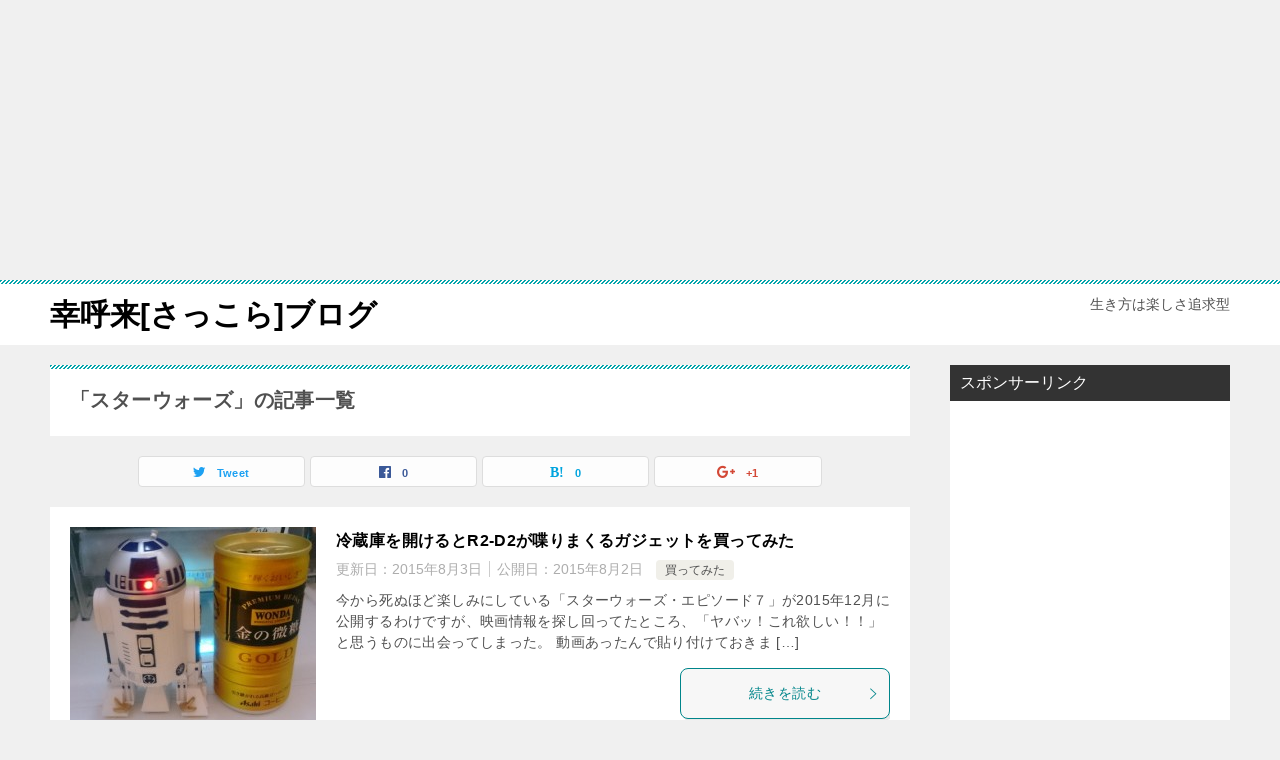

--- FILE ---
content_type: text/html; charset=UTF-8
request_url: https://sakkora.net/tag/%E3%82%B9%E3%82%BF%E3%83%BC%E3%82%A6%E3%82%A9%E3%83%BC%E3%82%BA
body_size: 14740
content:
<!doctype html>
<html lang="ja" class="col2">
<head>
<script async src="//pagead2.googlesyndication.com/pagead/js/adsbygoogle.js"></script>
<ins class="adsbygoogle"
     style="display:block; text-align:center;"
     data-ad-layout="in-article"
     data-ad-format="fluid"
     data-ad-client="ca-pub-0474646184166365"
     data-ad-slot="6096912679"></ins>
<script>
     (adsbygoogle = window.adsbygoogle || []).push({});
</script>
	
<script async src="//pagead2.googlesyndication.com/pagead/js/adsbygoogle.js"></script>
<script>
     (adsbygoogle = window.adsbygoogle || []).push({
          google_ad_client: "ca-pub-0474646184166365",
          enable_page_level_ads: true
     });
</script>
<!-- Global site tag (gtag.js) - Google Analytics -->
<script async src="https://www.googletagmanager.com/gtag/js?id=UA-41729138-1"></script>
<script>
  window.dataLayer = window.dataLayer || [];
  function gtag(){dataLayer.push(arguments);}
  gtag('js', new Date());

  gtag('config', 'UA-41729138-1');
</script>	<meta charset="UTF-8">
	<meta name="viewport" content="width=device-width, initial-scale=1">
	<link rel="profile" href="http://gmpg.org/xfn/11">

	<title>スターウォーズ ｜ 幸呼来[さっこら]ブログ</title>
<meta name='robots' content='max-image-preview:large' />
<link rel="alternate" type="application/rss+xml" title="幸呼来[さっこら]ブログ &raquo; フィード" href="https://sakkora.net/feed" />
<link rel="alternate" type="application/rss+xml" title="幸呼来[さっこら]ブログ &raquo; スターウォーズ タグのフィード" href="https://sakkora.net/tag/%e3%82%b9%e3%82%bf%e3%83%bc%e3%82%a6%e3%82%a9%e3%83%bc%e3%82%ba/feed" />
<script type="text/javascript">
window._wpemojiSettings = {"baseUrl":"https:\/\/s.w.org\/images\/core\/emoji\/14.0.0\/72x72\/","ext":".png","svgUrl":"https:\/\/s.w.org\/images\/core\/emoji\/14.0.0\/svg\/","svgExt":".svg","source":{"concatemoji":"https:\/\/sakkora.net\/wp-includes\/js\/wp-emoji-release.min.js?ver=6.1.9"}};
/*! This file is auto-generated */
!function(e,a,t){var n,r,o,i=a.createElement("canvas"),p=i.getContext&&i.getContext("2d");function s(e,t){var a=String.fromCharCode,e=(p.clearRect(0,0,i.width,i.height),p.fillText(a.apply(this,e),0,0),i.toDataURL());return p.clearRect(0,0,i.width,i.height),p.fillText(a.apply(this,t),0,0),e===i.toDataURL()}function c(e){var t=a.createElement("script");t.src=e,t.defer=t.type="text/javascript",a.getElementsByTagName("head")[0].appendChild(t)}for(o=Array("flag","emoji"),t.supports={everything:!0,everythingExceptFlag:!0},r=0;r<o.length;r++)t.supports[o[r]]=function(e){if(p&&p.fillText)switch(p.textBaseline="top",p.font="600 32px Arial",e){case"flag":return s([127987,65039,8205,9895,65039],[127987,65039,8203,9895,65039])?!1:!s([55356,56826,55356,56819],[55356,56826,8203,55356,56819])&&!s([55356,57332,56128,56423,56128,56418,56128,56421,56128,56430,56128,56423,56128,56447],[55356,57332,8203,56128,56423,8203,56128,56418,8203,56128,56421,8203,56128,56430,8203,56128,56423,8203,56128,56447]);case"emoji":return!s([129777,127995,8205,129778,127999],[129777,127995,8203,129778,127999])}return!1}(o[r]),t.supports.everything=t.supports.everything&&t.supports[o[r]],"flag"!==o[r]&&(t.supports.everythingExceptFlag=t.supports.everythingExceptFlag&&t.supports[o[r]]);t.supports.everythingExceptFlag=t.supports.everythingExceptFlag&&!t.supports.flag,t.DOMReady=!1,t.readyCallback=function(){t.DOMReady=!0},t.supports.everything||(n=function(){t.readyCallback()},a.addEventListener?(a.addEventListener("DOMContentLoaded",n,!1),e.addEventListener("load",n,!1)):(e.attachEvent("onload",n),a.attachEvent("onreadystatechange",function(){"complete"===a.readyState&&t.readyCallback()})),(e=t.source||{}).concatemoji?c(e.concatemoji):e.wpemoji&&e.twemoji&&(c(e.twemoji),c(e.wpemoji)))}(window,document,window._wpemojiSettings);
</script>
<style type="text/css">
img.wp-smiley,
img.emoji {
	display: inline !important;
	border: none !important;
	box-shadow: none !important;
	height: 1em !important;
	width: 1em !important;
	margin: 0 0.07em !important;
	vertical-align: -0.1em !important;
	background: none !important;
	padding: 0 !important;
}
</style>
	<link rel='stylesheet' id='wp-block-library-css' href='https://sakkora.net/wp-includes/css/dist/block-library/style.min.css?ver=6.1.9' type='text/css' media='all' />
<link rel='stylesheet' id='classic-theme-styles-css' href='https://sakkora.net/wp-includes/css/classic-themes.min.css?ver=1' type='text/css' media='all' />
<style id='global-styles-inline-css' type='text/css'>
body{--wp--preset--color--black: #000000;--wp--preset--color--cyan-bluish-gray: #abb8c3;--wp--preset--color--white: #ffffff;--wp--preset--color--pale-pink: #f78da7;--wp--preset--color--vivid-red: #cf2e2e;--wp--preset--color--luminous-vivid-orange: #ff6900;--wp--preset--color--luminous-vivid-amber: #fcb900;--wp--preset--color--light-green-cyan: #7bdcb5;--wp--preset--color--vivid-green-cyan: #00d084;--wp--preset--color--pale-cyan-blue: #8ed1fc;--wp--preset--color--vivid-cyan-blue: #0693e3;--wp--preset--color--vivid-purple: #9b51e0;--wp--preset--gradient--vivid-cyan-blue-to-vivid-purple: linear-gradient(135deg,rgba(6,147,227,1) 0%,rgb(155,81,224) 100%);--wp--preset--gradient--light-green-cyan-to-vivid-green-cyan: linear-gradient(135deg,rgb(122,220,180) 0%,rgb(0,208,130) 100%);--wp--preset--gradient--luminous-vivid-amber-to-luminous-vivid-orange: linear-gradient(135deg,rgba(252,185,0,1) 0%,rgba(255,105,0,1) 100%);--wp--preset--gradient--luminous-vivid-orange-to-vivid-red: linear-gradient(135deg,rgba(255,105,0,1) 0%,rgb(207,46,46) 100%);--wp--preset--gradient--very-light-gray-to-cyan-bluish-gray: linear-gradient(135deg,rgb(238,238,238) 0%,rgb(169,184,195) 100%);--wp--preset--gradient--cool-to-warm-spectrum: linear-gradient(135deg,rgb(74,234,220) 0%,rgb(151,120,209) 20%,rgb(207,42,186) 40%,rgb(238,44,130) 60%,rgb(251,105,98) 80%,rgb(254,248,76) 100%);--wp--preset--gradient--blush-light-purple: linear-gradient(135deg,rgb(255,206,236) 0%,rgb(152,150,240) 100%);--wp--preset--gradient--blush-bordeaux: linear-gradient(135deg,rgb(254,205,165) 0%,rgb(254,45,45) 50%,rgb(107,0,62) 100%);--wp--preset--gradient--luminous-dusk: linear-gradient(135deg,rgb(255,203,112) 0%,rgb(199,81,192) 50%,rgb(65,88,208) 100%);--wp--preset--gradient--pale-ocean: linear-gradient(135deg,rgb(255,245,203) 0%,rgb(182,227,212) 50%,rgb(51,167,181) 100%);--wp--preset--gradient--electric-grass: linear-gradient(135deg,rgb(202,248,128) 0%,rgb(113,206,126) 100%);--wp--preset--gradient--midnight: linear-gradient(135deg,rgb(2,3,129) 0%,rgb(40,116,252) 100%);--wp--preset--duotone--dark-grayscale: url('#wp-duotone-dark-grayscale');--wp--preset--duotone--grayscale: url('#wp-duotone-grayscale');--wp--preset--duotone--purple-yellow: url('#wp-duotone-purple-yellow');--wp--preset--duotone--blue-red: url('#wp-duotone-blue-red');--wp--preset--duotone--midnight: url('#wp-duotone-midnight');--wp--preset--duotone--magenta-yellow: url('#wp-duotone-magenta-yellow');--wp--preset--duotone--purple-green: url('#wp-duotone-purple-green');--wp--preset--duotone--blue-orange: url('#wp-duotone-blue-orange');--wp--preset--font-size--small: 13px;--wp--preset--font-size--medium: 20px;--wp--preset--font-size--large: 36px;--wp--preset--font-size--x-large: 42px;--wp--preset--spacing--20: 0.44rem;--wp--preset--spacing--30: 0.67rem;--wp--preset--spacing--40: 1rem;--wp--preset--spacing--50: 1.5rem;--wp--preset--spacing--60: 2.25rem;--wp--preset--spacing--70: 3.38rem;--wp--preset--spacing--80: 5.06rem;}:where(.is-layout-flex){gap: 0.5em;}body .is-layout-flow > .alignleft{float: left;margin-inline-start: 0;margin-inline-end: 2em;}body .is-layout-flow > .alignright{float: right;margin-inline-start: 2em;margin-inline-end: 0;}body .is-layout-flow > .aligncenter{margin-left: auto !important;margin-right: auto !important;}body .is-layout-constrained > .alignleft{float: left;margin-inline-start: 0;margin-inline-end: 2em;}body .is-layout-constrained > .alignright{float: right;margin-inline-start: 2em;margin-inline-end: 0;}body .is-layout-constrained > .aligncenter{margin-left: auto !important;margin-right: auto !important;}body .is-layout-constrained > :where(:not(.alignleft):not(.alignright):not(.alignfull)){max-width: var(--wp--style--global--content-size);margin-left: auto !important;margin-right: auto !important;}body .is-layout-constrained > .alignwide{max-width: var(--wp--style--global--wide-size);}body .is-layout-flex{display: flex;}body .is-layout-flex{flex-wrap: wrap;align-items: center;}body .is-layout-flex > *{margin: 0;}:where(.wp-block-columns.is-layout-flex){gap: 2em;}.has-black-color{color: var(--wp--preset--color--black) !important;}.has-cyan-bluish-gray-color{color: var(--wp--preset--color--cyan-bluish-gray) !important;}.has-white-color{color: var(--wp--preset--color--white) !important;}.has-pale-pink-color{color: var(--wp--preset--color--pale-pink) !important;}.has-vivid-red-color{color: var(--wp--preset--color--vivid-red) !important;}.has-luminous-vivid-orange-color{color: var(--wp--preset--color--luminous-vivid-orange) !important;}.has-luminous-vivid-amber-color{color: var(--wp--preset--color--luminous-vivid-amber) !important;}.has-light-green-cyan-color{color: var(--wp--preset--color--light-green-cyan) !important;}.has-vivid-green-cyan-color{color: var(--wp--preset--color--vivid-green-cyan) !important;}.has-pale-cyan-blue-color{color: var(--wp--preset--color--pale-cyan-blue) !important;}.has-vivid-cyan-blue-color{color: var(--wp--preset--color--vivid-cyan-blue) !important;}.has-vivid-purple-color{color: var(--wp--preset--color--vivid-purple) !important;}.has-black-background-color{background-color: var(--wp--preset--color--black) !important;}.has-cyan-bluish-gray-background-color{background-color: var(--wp--preset--color--cyan-bluish-gray) !important;}.has-white-background-color{background-color: var(--wp--preset--color--white) !important;}.has-pale-pink-background-color{background-color: var(--wp--preset--color--pale-pink) !important;}.has-vivid-red-background-color{background-color: var(--wp--preset--color--vivid-red) !important;}.has-luminous-vivid-orange-background-color{background-color: var(--wp--preset--color--luminous-vivid-orange) !important;}.has-luminous-vivid-amber-background-color{background-color: var(--wp--preset--color--luminous-vivid-amber) !important;}.has-light-green-cyan-background-color{background-color: var(--wp--preset--color--light-green-cyan) !important;}.has-vivid-green-cyan-background-color{background-color: var(--wp--preset--color--vivid-green-cyan) !important;}.has-pale-cyan-blue-background-color{background-color: var(--wp--preset--color--pale-cyan-blue) !important;}.has-vivid-cyan-blue-background-color{background-color: var(--wp--preset--color--vivid-cyan-blue) !important;}.has-vivid-purple-background-color{background-color: var(--wp--preset--color--vivid-purple) !important;}.has-black-border-color{border-color: var(--wp--preset--color--black) !important;}.has-cyan-bluish-gray-border-color{border-color: var(--wp--preset--color--cyan-bluish-gray) !important;}.has-white-border-color{border-color: var(--wp--preset--color--white) !important;}.has-pale-pink-border-color{border-color: var(--wp--preset--color--pale-pink) !important;}.has-vivid-red-border-color{border-color: var(--wp--preset--color--vivid-red) !important;}.has-luminous-vivid-orange-border-color{border-color: var(--wp--preset--color--luminous-vivid-orange) !important;}.has-luminous-vivid-amber-border-color{border-color: var(--wp--preset--color--luminous-vivid-amber) !important;}.has-light-green-cyan-border-color{border-color: var(--wp--preset--color--light-green-cyan) !important;}.has-vivid-green-cyan-border-color{border-color: var(--wp--preset--color--vivid-green-cyan) !important;}.has-pale-cyan-blue-border-color{border-color: var(--wp--preset--color--pale-cyan-blue) !important;}.has-vivid-cyan-blue-border-color{border-color: var(--wp--preset--color--vivid-cyan-blue) !important;}.has-vivid-purple-border-color{border-color: var(--wp--preset--color--vivid-purple) !important;}.has-vivid-cyan-blue-to-vivid-purple-gradient-background{background: var(--wp--preset--gradient--vivid-cyan-blue-to-vivid-purple) !important;}.has-light-green-cyan-to-vivid-green-cyan-gradient-background{background: var(--wp--preset--gradient--light-green-cyan-to-vivid-green-cyan) !important;}.has-luminous-vivid-amber-to-luminous-vivid-orange-gradient-background{background: var(--wp--preset--gradient--luminous-vivid-amber-to-luminous-vivid-orange) !important;}.has-luminous-vivid-orange-to-vivid-red-gradient-background{background: var(--wp--preset--gradient--luminous-vivid-orange-to-vivid-red) !important;}.has-very-light-gray-to-cyan-bluish-gray-gradient-background{background: var(--wp--preset--gradient--very-light-gray-to-cyan-bluish-gray) !important;}.has-cool-to-warm-spectrum-gradient-background{background: var(--wp--preset--gradient--cool-to-warm-spectrum) !important;}.has-blush-light-purple-gradient-background{background: var(--wp--preset--gradient--blush-light-purple) !important;}.has-blush-bordeaux-gradient-background{background: var(--wp--preset--gradient--blush-bordeaux) !important;}.has-luminous-dusk-gradient-background{background: var(--wp--preset--gradient--luminous-dusk) !important;}.has-pale-ocean-gradient-background{background: var(--wp--preset--gradient--pale-ocean) !important;}.has-electric-grass-gradient-background{background: var(--wp--preset--gradient--electric-grass) !important;}.has-midnight-gradient-background{background: var(--wp--preset--gradient--midnight) !important;}.has-small-font-size{font-size: var(--wp--preset--font-size--small) !important;}.has-medium-font-size{font-size: var(--wp--preset--font-size--medium) !important;}.has-large-font-size{font-size: var(--wp--preset--font-size--large) !important;}.has-x-large-font-size{font-size: var(--wp--preset--font-size--x-large) !important;}
.wp-block-navigation a:where(:not(.wp-element-button)){color: inherit;}
:where(.wp-block-columns.is-layout-flex){gap: 2em;}
.wp-block-pullquote{font-size: 1.5em;line-height: 1.6;}
</style>
<link rel='stylesheet' id='contact-form-7-css' href='https://sakkora.net/wp-content/plugins/contact-form-7/includes/css/styles.css?ver=5.1.3' type='text/css' media='all' />
<link rel='stylesheet' id='sb-type-std-css' href='https://sakkora.net/wp-content/plugins/speech-bubble/css/sb-type-std.css?ver=6.1.9' type='text/css' media='all' />
<link rel='stylesheet' id='sb-type-fb-css' href='https://sakkora.net/wp-content/plugins/speech-bubble/css/sb-type-fb.css?ver=6.1.9' type='text/css' media='all' />
<link rel='stylesheet' id='sb-type-fb-flat-css' href='https://sakkora.net/wp-content/plugins/speech-bubble/css/sb-type-fb-flat.css?ver=6.1.9' type='text/css' media='all' />
<link rel='stylesheet' id='sb-type-ln-css' href='https://sakkora.net/wp-content/plugins/speech-bubble/css/sb-type-ln.css?ver=6.1.9' type='text/css' media='all' />
<link rel='stylesheet' id='sb-type-ln-flat-css' href='https://sakkora.net/wp-content/plugins/speech-bubble/css/sb-type-ln-flat.css?ver=6.1.9' type='text/css' media='all' />
<link rel='stylesheet' id='sb-type-pink-css' href='https://sakkora.net/wp-content/plugins/speech-bubble/css/sb-type-pink.css?ver=6.1.9' type='text/css' media='all' />
<link rel='stylesheet' id='sb-type-rtail-css' href='https://sakkora.net/wp-content/plugins/speech-bubble/css/sb-type-rtail.css?ver=6.1.9' type='text/css' media='all' />
<link rel='stylesheet' id='sb-type-drop-css' href='https://sakkora.net/wp-content/plugins/speech-bubble/css/sb-type-drop.css?ver=6.1.9' type='text/css' media='all' />
<link rel='stylesheet' id='sb-type-think-css' href='https://sakkora.net/wp-content/plugins/speech-bubble/css/sb-type-think.css?ver=6.1.9' type='text/css' media='all' />
<link rel='stylesheet' id='sb-no-br-css' href='https://sakkora.net/wp-content/plugins/speech-bubble/css/sb-no-br.css?ver=6.1.9' type='text/css' media='all' />
<link rel='stylesheet' id='toc-screen-css' href='https://sakkora.net/wp-content/plugins/table-of-contents-plus/screen.min.css?ver=1509' type='text/css' media='all' />
<link rel='stylesheet' id='wc-shortcodes-style-css' href='https://sakkora.net/wp-content/plugins/wc-shortcodes/public/assets/css/style.css?ver=3.46' type='text/css' media='all' />
<link rel='stylesheet' id='keni-style-css' href='https://sakkora.net/wp-content/themes/keni8-child/style.css?ver=6.1.9' type='text/css' media='all' />
<link rel='stylesheet' id='keni_base-css' href='https://sakkora.net/wp-content/themes/keni80_wp_standard_all_201902102114/base.css?ver=6.1.9' type='text/css' media='all' />
<link rel='stylesheet' id='keni-advanced-css' href='https://sakkora.net/wp-content/themes/keni80_wp_standard_all_201902102114/advanced.css?ver=6.1.9' type='text/css' media='all' />
<link rel='stylesheet' id='my-keni_base-css' href='https://sakkora.net/wp-content/themes/keni8-child/base.css?ver=6.1.9' type='text/css' media='all' />
<link rel='stylesheet' id='my-keni-advanced-css' href='https://sakkora.net/wp-content/themes/keni8-child/advanced.css?ver=6.1.9' type='text/css' media='all' />
<link rel='stylesheet' id='tablepress-default-css' href='https://sakkora.net/wp-content/plugins/tablepress/css/default.min.css?ver=1.9.2' type='text/css' media='all' />
<link rel='stylesheet' id='wordpresscanvas-font-awesome-css' href='https://sakkora.net/wp-content/plugins/wc-shortcodes/public/assets/css/font-awesome.min.css?ver=4.7.0' type='text/css' media='all' />
<link rel="canonical" href="https://sakkora.net/tag/%e3%82%b9%e3%82%bf%e3%83%bc%e3%82%a6%e3%82%a9%e3%83%bc%e3%82%ba" />
<link rel="https://api.w.org/" href="https://sakkora.net/wp-json/" /><link rel="alternate" type="application/json" href="https://sakkora.net/wp-json/wp/v2/tags/537" /><link rel="EditURI" type="application/rsd+xml" title="RSD" href="https://sakkora.net/xmlrpc.php?rsd" />
<script type="text/javascript">
	window._wp_rp_static_base_url = 'https://rp.zemanta.com/static/';
	window._wp_rp_wp_ajax_url = "https://sakkora.net/wp-admin/admin-ajax.php";
	window._wp_rp_plugin_version = '3.6';
	window._wp_rp_post_id = '15229';
	window._wp_rp_num_rel_posts = '5';
	window._wp_rp_thumbnails = true;
	window._wp_rp_post_title = '%E5%86%B7%E8%94%B5%E5%BA%AB%E3%82%92%E9%96%8B%E3%81%91%E3%82%8B%E3%81%A8R2-D2%E3%81%8C%E5%96%8B%E3%82%8A%E3%81%BE%E3%81%8F%E3%82%8B%E3%82%AC%E3%82%B8%E3%82%A7%E3%83%83%E3%83%88%E3%82%92%E8%B2%B7%E3%81%A3%E3%81%A6%E3%81%BF%E3%81%9F';
	window._wp_rp_post_tags = ['%E3%82%B9%E3%82%BF%E3%83%BC%E3%82%A6%E3%82%A9%E3%83%BC%E3%82%BA', '%E8%B2%B7%E3%81%A3%E3%81%A6%E3%81%BF%E3%81%9F', 'war', 'star', 'a', 'talk', 'gadget', 'span', 'fridg'];
</script>
<link rel="stylesheet" href="https://sakkora.net/wp-content/plugins/related-posts/static/themes/modern.css?version=3.6" />
<style type="text/css">
.related_post_title {
background:#14cbdd!important;
padding-top:7px!important;
padding-bottom:7px!important;
}
ul.related_post {
}
ul.related_post li {
}
ul.related_post li a {
}
ul.related_post li img {

}</style>
<style type="text/css">div#toc_container ul li {font-size: 85%;}</style><meta name="description" content="幸呼来[さっこら]ブログの「スターウォーズ」の記事一覧です。生き方は楽しさ追求型">

<!--OGP-->
<meta property="og:type" content="article" />
<meta property="og:url" content="https://sakkora.net/tag/%e3%82%b9%e3%82%bf%e3%83%bc%e3%82%a6%e3%82%a9%e3%83%bc%e3%82%ba" />
        <meta property="og:title" content="冷蔵庫を開けるとR2-D2が喋りまくるガジェットを買ってみた"/>
        <meta property="og:description" content="">
        <meta property="og:site_name" content="幸呼来[さっこら]ブログ">
        <meta property="og:image" content="https://sakkora.net/wp-content/uploads/2015/07/20150731001-580x344.jpg">
        <meta property="og:locale" content="ja_JP">
		        <!--OGP-->
		<noscript><style>.lazyload[data-src]{display:none !important;}</style></noscript><style>.lazyload{background-image:none !important;}.lazyload:before{background-image:none !important;}</style><style type="text/css">.broken_link, a.broken_link {
	text-decoration: line-through;
}</style><style type="text/css">.color01{color: ;}.color02{color: ;}.color03{color: ;}.color04{color: ;}.color05{color: ;}.color06{color: ;}.color07{color: ;}q{background: ;}table:not(.review-table) thead th{border-color: ;background-color: ;}a:hover,a:active,a:focus{color: ;}.keni-header_wrap{background-image: linear-gradient(-45deg,#fff 25%, 25%,  50%,#fff 50%, #fff 75%, 75%, );}.keni-header_cont .header-mail .btn_header{color: ;}.site-title > a span{color: ;}.keni-breadcrumb-list li a:hover,.keni-breadcrumb-list li a:active,.keni-breadcrumb-list li a:focus{color: ;}.keni-section h1:not(.title_no-style){background-image: linear-gradient(-45deg,#fff 25%, 25%,  50%,#fff 50%, #fff 75%, 75%, );}.archive_title{background-image: linear-gradient(-45deg,#fff 25%, 25%,  50%,#fff 50%, #fff 75%, 75%, );} h2:not(.title_no-style){background: ;}.profile-box-title {background: ;}.keni-related-title {background: ;}.comments-area h2 {background: ;}h3:not(.title_no-style){border-top-color: ;border-bottom-color: ;color: ;}h4:not(.title_no-style){border-bottom-color: ;color: ;}h5:not(.title_no-style){color: ;}.keni-section h1 a:hover,.keni-section h1 a:active,.keni-section h1 a:focus,.keni-section h3 a:hover,.keni-section h3 a:active,.keni-section h3 a:focus,.keni-section h4 a:hover,.keni-section h4 a:active,.keni-section h4 a:focus,.keni-section h5 a:hover,.keni-section h5 a:active,.keni-section h5 a:focus,.keni-section h6 a:hover,.keni-section h6 a:active,.keni-section h6 a:focus{color: ;}.keni-section .sub-section_title {background: ;}.btn_style01{border-color: ;color: ;}.btn_style02{border-color: ;color: ;}.btn_style03{background: ;}.entry-list .entry_title a:hover,.entry-list .entry_title a:active,.entry-list .entry_title a:focus{color: ;}.ently_read-more .btn{border-color: ;color: ;}.profile-box{background-color: ;}.advance-billing-box_next-title{color: ;}.step-chart li:nth-child(2){background-color: ;}.step-chart_style01 li:nth-child(2)::after,.step-chart_style02 li:nth-child(2)::after{border-top-color: ;}.step-chart li:nth-child(3){background-color: ;}.step-chart_style01 li:nth-child(3)::after,.step-chart_style02 li:nth-child(3)::after{border-top-color: ;}.step-chart li:nth-child(4){background-color: ;}.step-chart_style01 li:nth-child(4)::after,.step-chart_style02 li:nth-child(4)::after{border-top-color: ;}.toc-area_inner .toc-area_list > li::before{background: ;}.toc_title{color: ;}.list_style02 li::before{background: ;}.dl_style02 dt{background: ;}.dl_style02 dd{background: ;}.accordion-list dt{background: ;}.ranking-list .review_desc_title{color: ;}.review_desc{background-color: ;}.item-box .item-box_title{color: ;}.item-box02{background-image: linear-gradient(-45deg,#fff 25%, 25%,  50%,#fff 50%, #fff 75%, 75%, );}.item-box02 .item-box_inner{background-color: ;}.item-box02 .item-box_title{background-color: ;}.item-box03 .item-box_title{background-color: ;}.box_style01{background-image: linear-gradient(-45deg,#fff 25%, 25%,  50%,#fff 50%, #fff 75%, 75%, );}.box_style01 .box_inner{background-color: ;}.box_style03{background: ;}.box_style06{background-color: ;}.cast-box{background-image: linear-gradient(-45deg,#fff 25%, 25%,  50%,#fff 50%, #fff 75%, 75%, );}.cast-box .cast_name,.cast-box_sub .cast_name{color: ;}.widget .cast-box_sub .cast-box_sub_title{background-image: linear-gradient(-45deg, 25%,  50%,#fff 50%, #fff 75%, 75%, );}.voice_styl02{background-color: ;}.voice_styl03{background-image: linear-gradient(-45deg,#fff 25%, 25%,  50%,#fff 50%, #fff 75%, 75%, );}.voice-box .voice_title{color: ;}.chat_style02 .bubble{background-color: ;}.chat_style02 .bubble .bubble_in{border-color: ;}.related-entry-list.related-entry_title a:hover,.related-entry-list .related-entry_title a:active,.related-entry-list .related-entry_title a:focus{color: ;}.interval01 span{background-color: ;}.interval02 span{background-color: ;}.page-nav .current,.page-nav li a:hover,.page-nav li a:active,.page-nav li a:focus{background: ;}.page-nav-bf .page-nav_next:hover,.page-nav-bf .page-nav_next:active,.page-nav-bf .page-nav_next:focus,.page-nav-bf .page-nav_prev:hover,.page-nav-bf .page-nav_prev:active,.page-nav-bf .page-nav_prev:focus{color: ;}.commentary-box .commentary-box_title{color: ;}.calendar tfoot td a:hover,.calendar tfoot td a:active,.calendar tfoot td a:focus{color: ;}.form-mailmaga .form-mailmaga_title{color: ;}.form-login .form-login_title{color: ;}.form-login-item .form-login_title{color: ;}.contact-box{background-image: linear-gradient(-45deg,#fff 25%,  25%,  50%,#fff 50%, #fff 75%, 75%, );}.contact-box_inner{background-color: ;}.contact-box .contact-box-title{background-color: ;}.contact-box_tel{color: ;}.widget_recent_entries .keni-section ul li a:hover,.widget_recent_entries .keni-section ul li a:active,.widget_recent_entries .keni-section ul li a:focus,.widget_archive .keni-section > ul li a:hover,.widget_archive .keni-section > ul li a:active,.widget_archive .keni-section > ul li a:focus,.widget_categories .keni-section > ul li a:hover,.widget_categories .keni-section > ul li a:active,.widget_categories .keni-section > ul li a:focus{color: ;}.tagcloud a::before{color: ;}.widget_recent_entries_img .list_widget_recent_entries_img .widget_recent_entries_img_entry_title a:hover,.widget_recent_entries_img .list_widget_recent_entries_img .widget_recent_entries_img_entry_title a:active,.widget_recent_entries_img .list_widget_recent_entries_img .widget_recent_entries_img_entry_title a:focus{color: ;}.keni-link-card_title a:hover,.keni-link-card_title a:active,.keni-link-card_title a:focus{color: ;}@media (min-width : 768px){.keni-gnav_inner li a:hover,.keni-gnav_inner li a:active,.keni-gnav_inner li a:focus{border-bottom-color: ;}.step-chart_style02 li:nth-child(2)::after{border-left-color: ;}.step-chart_style02 li:nth-child(3)::after{border-left-color: ;}.step-chart_style02 li:nth-child(4)::after{border-left-color: ;}.col1 .contact-box_tel{color: ;}.step-chart_style02 li:nth-child(1)::after,.step-chart_style02 li:nth-child(2)::after,.step-chart_style02 li:nth-child(3)::after,.step-chart_style02 li:nth-child(4)::after{border-top-color: transparent;}}@media (min-width : 920px){.contact-box_tel{color: ;}}</style></head>

<body class="archive tag tag-537 wc-shortcodes-font-awesome-enabled no-gn">
<script data-cfasync="false" data-no-defer="1">var ewww_webp_supported=false;</script><!--ページの属性-->

<div id="top" class="keni-container">

<!--▼▼ ヘッダー ▼▼-->
<div class="keni-header_wrap">
	<div class="keni-header_outer">
		
		<header class="keni-header keni-header_col1">
			<div class="keni-header_inner">

							<p class="site-title"><a href="https://sakkora.net/" rel="home">幸呼来[さっこら]ブログ</a></p>
			
			<div class="keni-header_cont">
			<p class="site-description">生き方は楽しさ追求型</p>			</div>

			</div><!--keni-header_inner-->
		</header><!--keni-header-->	</div><!--keni-header_outer-->
</div><!--keni-header_wrap-->
<!--▲▲ ヘッダー ▲▲-->

<div id="click-space"></div>




<div class="keni-main_wrap">
	<div class="keni-main_outer">
		<!--▼▼ メインコンテンツ ▼▼-->
		<main id="main" class="keni-main">
			<div class="keni-main_inner">
				<div class="archive_title_wrap">
					<h1 class="archive_title">「スターウォーズ」の記事一覧</h1>				</div>

				<aside class="free-area free-area_before-title">
									</aside><!-- #secondary -->

																<aside class="sns-btn_wrap sns-btn_wrap_s">
					<div class="sns-btn_tw" data-url="https://sakkora.net/tag/%e3%82%b9%e3%82%bf%e3%83%bc%e3%82%a6%e3%82%a9%e3%83%bc%e3%82%ba" data-title="「スターウォーズ」の記事一覧"></div>
					<div class="sns-btn_fb" data-url="https://sakkora.net/tag/%e3%82%b9%e3%82%bf%e3%83%bc%e3%82%a6%e3%82%a9%e3%83%bc%e3%82%ba" data-title="「スターウォーズ」の記事一覧"></div>
					<div class="sns-btn_hatena" data-url="https://sakkora.net/tag/%e3%82%b9%e3%82%bf%e3%83%bc%e3%82%a6%e3%82%a9%e3%83%bc%e3%82%ba" data-title="「スターウォーズ」の記事一覧"></div>
					<div class="sns-btn_gplus" data-url="https://sakkora.net/tag/%e3%82%b9%e3%82%bf%e3%83%bc%e3%82%a6%e3%82%a9%e3%83%bc%e3%82%ba" data-title="「スターウォーズ」の記事一覧"></div>
				</aside>
				
										<div class="keni-section_wrap keni-section_wrap_style02"><div class="keni-section"><div class="entry-list entry-list_style01">
<article id="post-15229" class="post-15229 post type-post status-publish format-standard has-post-thumbnail category-267 tag-537 entry-list_item"">
	<div class="entry">
				<figure class="entry_thumb">
			<a href="https://sakkora.net/15229.html"><img src="https://sakkora.net/wp-content/plugins/lazy-load/images/1x1.trans.gif" data-lazy-src="https://sakkora.net/wp-content/uploads/2015/07/20150731001-246x200.jpg" width="246" height="200" class="attachment-post-thumbnail size-post-thumbnail wp-post-image" alt="R2D2冷蔵庫トーキングガジェット大きさ" decoding="async"><noscript><img width="246" height="200" src="https://sakkora.net/wp-content/uploads/2015/07/20150731001-246x200.jpg" class="attachment-post-thumbnail size-post-thumbnail wp-post-image" alt="R2D2冷蔵庫トーキングガジェット大きさ" decoding="async" /></noscript></a>
		</figure>
				<div class="entry_inner">
			<h2 class="entry_title"><a href="https://sakkora.net/15229.html">冷蔵庫を開けるとR2-D2が喋りまくるガジェットを買ってみた</a></h2>
			<div class="entry_status">
		<ul class="entry_date">
		<li class="entry_date_item">更新日：<time itemprop="dateModified" datetime="2015年8月3日">2015年8月3日</time></li>		<li class="entry_date_item">公開日：<time itemprop="datePublished" datetime="2015年8月2日">2015年8月2日</time></li>	</ul>
		<ul class="entry_category">
		<li class="entry_category_item %e8%b2%b7%e3%81%84%e7%89%a9"><a href="https://sakkora.net/category/%e8%b2%b7%e3%81%84%e7%89%a9">買ってみた</a></li>	</ul>
</div>
			<div class="entry_description">
			今から死ぬほど楽しみにしている「スターウォーズ・エピソード７」が2015年12月に公開するわけですが、映画情報を探し回ってたところ、「ヤバッ！これ欲しい！！」と思うものに出会ってしまった。 動画あったんで貼り付けておきま [&hellip;]			</div>
			<div class="ently_read-more">
				<a href="https://sakkora.net/15229.html" class="btn dir-arw_r"><span class="icon_arrow_s_right"></span> 続きを読む</a>
			</div>
		</div>
				<aside class="sns-btn_wrap">
    <div class="sns-btn_tw" data-url="https://sakkora.net/15229.html" data-title="冷蔵庫を開けるとR2-D2が喋りまくるガジェットを買ってみた"></div>
    <div class="sns-btn_fb" data-url="https://sakkora.net/15229.html" data-title="冷蔵庫を開けるとR2-D2が喋りまくるガジェットを買ってみた"></div>
    <div class="sns-btn_hatena" data-url="https://sakkora.net/15229.html" data-title="冷蔵庫を開けるとR2-D2が喋りまくるガジェットを買ってみた"></div>
    <div class="sns-btn_gplus" data-url="https://sakkora.net/15229.html" data-title="冷蔵庫を開けるとR2-D2が喋りまくるガジェットを買ってみた"></div>
</aside>			</div>
</article>

<article id="post-11413" class="post-11413 post type-post status-publish format-standard has-post-thumbnail category-87 tag-537 tag-777 entry-list_item"">
	<div class="entry">
				<figure class="entry_thumb">
			<a href="https://sakkora.net/starwars7-2.html"><img src="https://sakkora.net/wp-content/plugins/lazy-load/images/1x1.trans.gif" data-lazy-src="https://sakkora.net/wp-content/uploads/2015/01/20150103001-246x200.jpg" width="246" height="200" class="attachment-post-thumbnail size-post-thumbnail wp-post-image" alt="スターウォーズフォースの覚醒にエピソード７が付いていない理由" decoding="async" loading="lazy"><noscript><img width="246" height="200" src="https://sakkora.net/wp-content/uploads/2015/01/20150103001-246x200.jpg" class="attachment-post-thumbnail size-post-thumbnail wp-post-image" alt="スターウォーズフォースの覚醒にエピソード７が付いていない理由" decoding="async" loading="lazy" /></noscript></a>
		</figure>
				<div class="entry_inner">
			<h2 class="entry_title"><a href="https://sakkora.net/starwars7-2.html">スターウォーズ／フォースの覚醒に「エピソード７」が付いていない理由</a></h2>
			<div class="entry_status">
		<ul class="entry_date">
				<li class="entry_date_item">公開日：<time itemprop="datePublished" datetime="2015年1月3日">2015年1月3日</time></li>	</ul>
		<ul class="entry_category">
		<li class="entry_category_item %e6%98%a0%e7%94%bb"><a href="https://sakkora.net/category/%e6%98%a0%e7%94%bb">映画</a></li>	</ul>
</div>
			<div class="entry_description">
			新しいスターウォーズ＜フォースの覚醒＞の公開日が2015年12月18日に決定しましたね。 エピソード３が最後だろうなぁと思っていた私にとっては、今からワクワクしております。 でも、今回ちょっと気になっているのが「エピソー [&hellip;]			</div>
			<div class="ently_read-more">
				<a href="https://sakkora.net/starwars7-2.html" class="btn dir-arw_r"><span class="icon_arrow_s_right"></span> 続きを読む</a>
			</div>
		</div>
				<aside class="sns-btn_wrap">
    <div class="sns-btn_tw" data-url="https://sakkora.net/starwars7-2.html" data-title="スターウォーズ／フォースの覚醒に「エピソード７」が付いていない理由"></div>
    <div class="sns-btn_fb" data-url="https://sakkora.net/starwars7-2.html" data-title="スターウォーズ／フォースの覚醒に「エピソード７」が付いていない理由"></div>
    <div class="sns-btn_hatena" data-url="https://sakkora.net/starwars7-2.html" data-title="スターウォーズ／フォースの覚醒に「エピソード７」が付いていない理由"></div>
    <div class="sns-btn_gplus" data-url="https://sakkora.net/starwars7-2.html" data-title="スターウォーズ／フォースの覚醒に「エピソード７」が付いていない理由"></div>
</aside>			</div>
</article>

<article id="post-4033" class="post-4033 post type-post status-publish format-standard has-post-thumbnail category-87 tag-538 tag-537 entry-list_item"">
	<div class="entry">
				<figure class="entry_thumb">
			<a href="https://sakkora.net/starwars7.html"><img src="https://sakkora.net/wp-content/plugins/lazy-load/images/1x1.trans.gif" data-lazy-src="https://sakkora.net/wp-content/uploads/2013/12/st1-246x200.jpg" width="246" height="200" class="attachment-post-thumbnail size-post-thumbnail wp-post-image" alt="スターウォーズエピソード７" decoding="async" loading="lazy"><noscript><img width="246" height="200" src="https://sakkora.net/wp-content/uploads/2013/12/st1-246x200.jpg" class="attachment-post-thumbnail size-post-thumbnail wp-post-image" alt="スターウォーズエピソード７" decoding="async" loading="lazy" /></noscript></a>
		</figure>
				<div class="entry_inner">
			<h2 class="entry_title"><a href="https://sakkora.net/starwars7.html">スターウォーズエピソード７の公開が2015年12月18日に決定！日本ではいつ？</a></h2>
			<div class="entry_status">
		<ul class="entry_date">
		<li class="entry_date_item">更新日：<time itemprop="dateModified" datetime="2014年1月29日">2014年1月29日</time></li>		<li class="entry_date_item">公開日：<time itemprop="datePublished" datetime="2013年12月16日">2013年12月16日</time></li>	</ul>
		<ul class="entry_category">
		<li class="entry_category_item %e6%98%a0%e7%94%bb"><a href="https://sakkora.net/category/%e6%98%a0%e7%94%bb">映画</a></li>	</ul>
</div>
			<div class="entry_description">
			スターウォーズ・エピソード７の公開日が2015年12月18日に決定しました！

スターウォーズファンの僕としては、今から1年間公開を楽しみに生きることができます。

とはいえ、これはイギリスでの公開日。
日本での公開日はいつになるのかと思い、過去の公開日から予測してみようじゃないか。			</div>
			<div class="ently_read-more">
				<a href="https://sakkora.net/starwars7.html" class="btn dir-arw_r"><span class="icon_arrow_s_right"></span> 続きを読む</a>
			</div>
		</div>
				<aside class="sns-btn_wrap">
    <div class="sns-btn_tw" data-url="https://sakkora.net/starwars7.html" data-title="スターウォーズエピソード７の公開が2015年12月18日に決定！日本ではいつ？"></div>
    <div class="sns-btn_fb" data-url="https://sakkora.net/starwars7.html" data-title="スターウォーズエピソード７の公開が2015年12月18日に決定！日本ではいつ？"></div>
    <div class="sns-btn_hatena" data-url="https://sakkora.net/starwars7.html" data-title="スターウォーズエピソード７の公開が2015年12月18日に決定！日本ではいつ？"></div>
    <div class="sns-btn_gplus" data-url="https://sakkora.net/starwars7.html" data-title="スターウォーズエピソード７の公開が2015年12月18日に決定！日本ではいつ？"></div>
</aside>			</div>
</article>
</div></div></div>
			<aside class="free-area free-area_after-cont">
							</aside><!-- #secondary -->
		</div><!--keni-main_inner-->
	</main><!--keni-main-->


<aside id="secondary" class="keni-sub">
	<div id="text-4" class="keni-section_wrap widget widget_text"><section class="keni-section"><h3 class="sub-section_title">スポンサーリンク</h3>			<div class="textwidget"><script async src="//pagead2.googlesyndication.com/pagead/js/adsbygoogle.js"></script>
<!-- さっこら右 -->
<ins class="adsbygoogle"
     style="display:block"
     data-ad-client="ca-pub-0474646184166365"
     data-ad-slot="2483657644"
     data-ad-format="auto"
     data-full-width-responsive="true"></ins>
<script>
(adsbygoogle = window.adsbygoogle || []).push({});
</script>

<a href="//ck.jp.ap.valuecommerce.com/servlet/referral?sid=3162333&pid=886118275" target="_blank" rel="nofollow noopener"><img src="[data-uri]" height="1" width="1" border="0" data-src="//ad.jp.ap.valuecommerce.com/servlet/gifbanner?sid=3162333&pid=886118275" decoding="async" class="lazyload"><noscript><img src="//ad.jp.ap.valuecommerce.com/servlet/gifbanner?sid=3162333&pid=886118275" height="1" width="1" border="0" data-eio="l"></noscript>タイヤフッド</a></div>
		</section></div><div id="newpostcatch-2" class="keni-section_wrap widget widget_newpostcatch"><section class="keni-section"><h3 class="sub-section_title">最近の投稿</h3>					<ul id="npcatch">
			  										<li><a href="https://sakkora.net/19672.html" title="ソフトバンク光からauひかりに乗換え！安くなり速度も改善"><img src="[data-uri]" width="60" height="60" alt="ソフトバンク光からauひかりに乗換え！安くなり速度も改善" title="ソフトバンク光からauひかりに乗換え！安くなり速度も改善" data-src="https://sakkora.net/wp-content/uploads/2019/05/20190530006-150x150.jpg" decoding="async" class="lazyload" /><noscript><img src="https://sakkora.net/wp-content/uploads/2019/05/20190530006-150x150.jpg" width="60" height="60" alt="ソフトバンク光からauひかりに乗換え！安くなり速度も改善" title="ソフトバンク光からauひかりに乗換え！安くなり速度も改善" data-eio="l" /></noscript><span class="title">ソフトバンク光からauひかりに乗換え！安くなり速度も改善</span></a></li>
					  										<li><a href="https://sakkora.net/17751.html" title="【iPhone8対応】2017年版iPhoneとAndroidの違いと比較"><img src="[data-uri]" width="60" height="60" alt="【iPhone8対応】2017年版iPhoneとAndroidの違いと比較" title="【iPhone8対応】2017年版iPhoneとAndroidの違いと比較" data-src="https://sakkora.net/wp-content/uploads/2015/11/20151106007-150x150.jpg" decoding="async" class="lazyload" /><noscript><img src="https://sakkora.net/wp-content/uploads/2015/11/20151106007-150x150.jpg" width="60" height="60" alt="【iPhone8対応】2017年版iPhoneとAndroidの違いと比較" title="【iPhone8対応】2017年版iPhoneとAndroidの違いと比較" data-eio="l" /></noscript><span class="title">【iPhone8対応】2017年版iPhoneとAndroidの違いと比較</span></a></li>
					  										<li><a href="https://sakkora.net/19574.html" title="ソフトバンク光の回線が激烈に遅かったが速くする方法が見つかった件"><img src="[data-uri]" width="60" height="60" alt="ソフトバンク光の回線が激烈に遅かったが速くする方法が見つかった件" title="ソフトバンク光の回線が激烈に遅かったが速くする方法が見つかった件" data-src="https://sakkora.net/wp-content/uploads/2017/03/2017-03-26_11h44_43-150x150.jpg" decoding="async" class="lazyload" /><noscript><img src="https://sakkora.net/wp-content/uploads/2017/03/2017-03-26_11h44_43-150x150.jpg" width="60" height="60" alt="ソフトバンク光の回線が激烈に遅かったが速くする方法が見つかった件" title="ソフトバンク光の回線が激烈に遅かったが速くする方法が見つかった件" data-eio="l" /></noscript><span class="title">ソフトバンク光の回線が激烈に遅かったが速くする方法が見つかった件</span></a></li>
					  										<li><a href="https://sakkora.net/19601.html" title="秋田で断トツ屈指の日本料理「たかむら」に行って来たぞ"><img src="[data-uri]" width="60" height="60" alt="秋田で断トツ屈指の日本料理「たかむら」に行って来たぞ" title="秋田で断トツ屈指の日本料理「たかむら」に行って来たぞ" data-src="https://sakkora.net/wp-content/uploads/2017/03/20170328005-150x150.jpg" decoding="async" class="lazyload" /><noscript><img src="https://sakkora.net/wp-content/uploads/2017/03/20170328005-150x150.jpg" width="60" height="60" alt="秋田で断トツ屈指の日本料理「たかむら」に行って来たぞ" title="秋田で断トツ屈指の日本料理「たかむら」に行って来たぞ" data-eio="l" /></noscript><span class="title">秋田で断トツ屈指の日本料理「たかむら」に行って来たぞ</span></a></li>
					  										<li><a href="https://sakkora.net/19639.html" title="軽量防水リュックLuuhannは15.6インチノートPC持ち運びに最適だった"><img src="[data-uri]" width="60" height="60" alt="軽量防水リュックLuuhannは15.6インチノートPC持ち運びに最適だった" title="軽量防水リュックLuuhannは15.6インチノートPC持ち運びに最適だった" data-src="https://sakkora.net/wp-content/uploads/2017/10/20171010043-150x150.jpg" decoding="async" class="lazyload" /><noscript><img src="https://sakkora.net/wp-content/uploads/2017/10/20171010043-150x150.jpg" width="60" height="60" alt="軽量防水リュックLuuhannは15.6インチノートPC持ち運びに最適だった" title="軽量防水リュックLuuhannは15.6インチノートPC持ち運びに最適だった" data-eio="l" /></noscript><span class="title">軽量防水リュックLuuhannは15.6インチノートPC持ち運びに最適だった</span></a></li>
					  										<li><a href="https://sakkora.net/iphoneandroid.html" title="【iPhone8対応版】iPhoneとAndroidの違い"><img src="[data-uri]" width="60" height="60" alt="【iPhone8対応版】iPhoneとAndroidの違い" title="【iPhone8対応版】iPhoneとAndroidの違い" data-src="https://sakkora.net/wp-content/uploads/2015/05/DSC04480-150x150.jpg" decoding="async" class="lazyload" /><noscript><img src="https://sakkora.net/wp-content/uploads/2015/05/DSC04480-150x150.jpg" width="60" height="60" alt="【iPhone8対応版】iPhoneとAndroidの違い" title="【iPhone8対応版】iPhoneとAndroidの違い" data-eio="l" /></noscript><span class="title">【iPhone8対応版】iPhoneとAndroidの違い</span></a></li>
					  										<li><a href="https://sakkora.net/19555.html" title="ローグワンのブルーレイ＆DVD発売日は2017年4月28日(金)決定！特典付き予約開始"><img src="[data-uri]" width="60" height="60" alt="ローグワンのブルーレイ＆DVD発売日は2017年4月28日(金)決定！特典付き予約開始" title="ローグワンのブルーレイ＆DVD発売日は2017年4月28日(金)決定！特典付き予約開始" data-src="https://sakkora.net/wp-content/uploads/2017/02/20170225004-150x150.jpg" decoding="async" class="lazyload" /><noscript><img src="https://sakkora.net/wp-content/uploads/2017/02/20170225004-150x150.jpg" width="60" height="60" alt="ローグワンのブルーレイ＆DVD発売日は2017年4月28日(金)決定！特典付き予約開始" title="ローグワンのブルーレイ＆DVD発売日は2017年4月28日(金)決定！特典付き予約開始" data-eio="l" /></noscript><span class="title">ローグワンのブルーレイ＆DVD発売日は2017年4月28日(金)決定！特典付き予約開始</span></a></li>
					  					</ul>

			</section></div><div id="archives-2" class="keni-section_wrap widget widget_archive"><section class="keni-section"><h3 class="sub-section_title">アーカイブ</h3>		<label class="screen-reader-text" for="archives-dropdown-2">アーカイブ</label>
		<select id="archives-dropdown-2" name="archive-dropdown">
			
			<option value="">月を選択</option>
				<option value='https://sakkora.net/2019/05'> 2019年5月 </option>
	<option value='https://sakkora.net/2018/03'> 2018年3月 </option>
	<option value='https://sakkora.net/2017/09'> 2017年9月 </option>
	<option value='https://sakkora.net/2017/02'> 2017年2月 </option>
	<option value='https://sakkora.net/2017/01'> 2017年1月 </option>
	<option value='https://sakkora.net/2016/11'> 2016年11月 </option>
	<option value='https://sakkora.net/2016/10'> 2016年10月 </option>
	<option value='https://sakkora.net/2016/09'> 2016年9月 </option>
	<option value='https://sakkora.net/2016/08'> 2016年8月 </option>
	<option value='https://sakkora.net/2016/07'> 2016年7月 </option>
	<option value='https://sakkora.net/2016/06'> 2016年6月 </option>
	<option value='https://sakkora.net/2016/05'> 2016年5月 </option>
	<option value='https://sakkora.net/2016/04'> 2016年4月 </option>
	<option value='https://sakkora.net/2016/03'> 2016年3月 </option>
	<option value='https://sakkora.net/2016/02'> 2016年2月 </option>
	<option value='https://sakkora.net/2016/01'> 2016年1月 </option>
	<option value='https://sakkora.net/2015/12'> 2015年12月 </option>
	<option value='https://sakkora.net/2015/11'> 2015年11月 </option>
	<option value='https://sakkora.net/2015/10'> 2015年10月 </option>
	<option value='https://sakkora.net/2015/09'> 2015年9月 </option>
	<option value='https://sakkora.net/2015/08'> 2015年8月 </option>
	<option value='https://sakkora.net/2015/07'> 2015年7月 </option>
	<option value='https://sakkora.net/2015/06'> 2015年6月 </option>
	<option value='https://sakkora.net/2015/05'> 2015年5月 </option>
	<option value='https://sakkora.net/2015/04'> 2015年4月 </option>
	<option value='https://sakkora.net/2015/03'> 2015年3月 </option>
	<option value='https://sakkora.net/2015/02'> 2015年2月 </option>
	<option value='https://sakkora.net/2015/01'> 2015年1月 </option>
	<option value='https://sakkora.net/2014/12'> 2014年12月 </option>
	<option value='https://sakkora.net/2014/11'> 2014年11月 </option>
	<option value='https://sakkora.net/2014/10'> 2014年10月 </option>
	<option value='https://sakkora.net/2014/09'> 2014年9月 </option>
	<option value='https://sakkora.net/2014/08'> 2014年8月 </option>
	<option value='https://sakkora.net/2014/07'> 2014年7月 </option>
	<option value='https://sakkora.net/2014/06'> 2014年6月 </option>
	<option value='https://sakkora.net/2014/05'> 2014年5月 </option>
	<option value='https://sakkora.net/2014/04'> 2014年4月 </option>
	<option value='https://sakkora.net/2014/03'> 2014年3月 </option>
	<option value='https://sakkora.net/2014/02'> 2014年2月 </option>
	<option value='https://sakkora.net/2014/01'> 2014年1月 </option>
	<option value='https://sakkora.net/2013/12'> 2013年12月 </option>
	<option value='https://sakkora.net/2013/11'> 2013年11月 </option>
	<option value='https://sakkora.net/2013/10'> 2013年10月 </option>
	<option value='https://sakkora.net/2013/09'> 2013年9月 </option>
	<option value='https://sakkora.net/2013/08'> 2013年8月 </option>
	<option value='https://sakkora.net/2013/07'> 2013年7月 </option>
	<option value='https://sakkora.net/2013/06'> 2013年6月 </option>

		</select>

<script type="text/javascript">
/* <![CDATA[ */
(function() {
	var dropdown = document.getElementById( "archives-dropdown-2" );
	function onSelectChange() {
		if ( dropdown.options[ dropdown.selectedIndex ].value !== '' ) {
			document.location.href = this.options[ this.selectedIndex ].value;
		}
	}
	dropdown.onchange = onSelectChange;
})();
/* ]]> */
</script>
			</section></div><div id="search-2" class="keni-section_wrap widget widget_search"><section class="keni-section"><div class="search-box">
	<form role="search" method="get" id="searchform" class="searchform" action="https://sakkora.net/">
		<input type="text" value="" name="s"><button class="btn-search"><img src="[data-uri]" width="18" height="18" data-src="https://sakkora.net/wp-content/themes/keni80_wp_standard_all_201902102114/images/icon/search_black.svg" decoding="async" class="lazyload"><noscript><img src="https://sakkora.net/wp-content/themes/keni80_wp_standard_all_201902102114/images/icon/search_black.svg" width="18" height="18" data-eio="l"></noscript></button>
	</form>
</div></section></div><div id="categories-2" class="keni-section_wrap widget widget_categories"><section class="keni-section"><h3 class="sub-section_title">カテゴリー</h3>
			<ul>
					<li class="cat-item cat-item-1148"><a href="https://sakkora.net/category/rizap%e3%83%a9%e3%82%a4%e3%82%b6%e3%83%83%e3%83%97%e7%9b%9b%e5%b2%a1">RIZAPライザップ盛岡</a>
</li>
	<li class="cat-item cat-item-935"><a href="https://sakkora.net/category/vaio">VAIO</a>
</li>
	<li class="cat-item cat-item-936"><a href="https://sakkora.net/category/vaiopro">VAIOPro</a>
</li>
	<li class="cat-item cat-item-1135"><a href="https://sakkora.net/category/%e3%82%a2%e3%82%a6%e3%83%88%e3%83%89%e3%82%a2">アウトドア</a>
</li>
	<li class="cat-item cat-item-1104"><a href="https://sakkora.net/category/%e3%82%ab%e3%83%a1%e3%83%a9">カメラ</a>
</li>
	<li class="cat-item cat-item-13"><a href="https://sakkora.net/category/gurume">グルメ</a>
<ul class='children'>
	<li class="cat-item cat-item-95"><a href="https://sakkora.net/category/gurume/%e3%82%b9%e3%82%a4%e3%83%bc%e3%83%84%e3%83%bb%e3%81%8a%e8%8f%93%e5%ad%90">スイーツ・お菓子</a>
</li>
	<li class="cat-item cat-item-1145"><a href="https://sakkora.net/category/gurume/%e5%af%bf%e5%8f%b8">寿司</a>
</li>
	<li class="cat-item cat-item-1149"><a href="https://sakkora.net/category/gurume/%e7%8f%88%e7%90%b2">珈琲</a>
</li>
	<li class="cat-item cat-item-128"><a href="https://sakkora.net/category/gurume/%e8%95%8e%e9%ba%a6%e3%83%bb%e3%83%a9%e3%83%bc%e3%83%a1%e3%83%b3%e3%83%bb%e9%ba%ba%e9%a1%9e">蕎麦・ラーメン・麺類</a>
</li>
</ul>
</li>
	<li class="cat-item cat-item-181"><a href="https://sakkora.net/category/%e3%82%b2%e3%83%bc%e3%83%a0">ゲーム</a>
</li>
	<li class="cat-item cat-item-918"><a href="https://sakkora.net/category/%e3%81%95%e3%82%93%e3%81%95%e5%a5%bd%e3%81%bf%e7%b7%b4%e7%bf%92%e3%83%ad%e3%82%b0">さんさ好み練習ログ</a>
</li>
	<li class="cat-item cat-item-10"><a href="https://sakkora.net/category/sansaodori">さんさ踊り</a>
<ul class='children'>
	<li class="cat-item cat-item-1134"><a href="https://sakkora.net/category/sansaodori/%e3%81%95%e3%82%93%e3%81%95%e5%a5%bd%e3%81%bf">さんさ好み</a>
</li>
	<li class="cat-item cat-item-1132"><a href="https://sakkora.net/category/sansaodori/%e6%b8%85%e6%b5%81">清流</a>
</li>
</ul>
</li>
	<li class="cat-item cat-item-105"><a href="https://sakkora.net/category/%e3%82%b9%e3%83%9e%e3%83%bc%e3%83%88%e3%83%95%e3%82%a9%e3%83%b3">スマートフォン</a>
<ul class='children'>
	<li class="cat-item cat-item-394"><a href="https://sakkora.net/category/%e3%82%b9%e3%83%9e%e3%83%bc%e3%83%88%e3%83%95%e3%82%a9%e3%83%b3/iphone-%e3%82%b9%e3%83%9e%e3%83%bc%e3%83%88%e3%83%95%e3%82%a9%e3%83%b3">iPhone</a>
</li>
	<li class="cat-item cat-item-405"><a href="https://sakkora.net/category/%e3%82%b9%e3%83%9e%e3%83%bc%e3%83%88%e3%83%95%e3%82%a9%e3%83%b3/iphone%e3%81%a8xperia%e6%af%94%e8%bc%83">iPhoneとXperia比較</a>
</li>
	<li class="cat-item cat-item-1052"><a href="https://sakkora.net/category/%e3%82%b9%e3%83%9e%e3%83%bc%e3%83%88%e3%83%95%e3%82%a9%e3%83%b3/xperiaj1">XperiaJ1</a>
</li>
	<li class="cat-item cat-item-411"><a href="https://sakkora.net/category/%e3%82%b9%e3%83%9e%e3%83%bc%e3%83%88%e3%83%95%e3%82%a9%e3%83%b3/xperiaz1-%e3%82%b9%e3%83%9e%e3%83%bc%e3%83%88%e3%83%95%e3%82%a9%e3%83%b3">XperiaZ1</a>
</li>
	<li class="cat-item cat-item-673"><a href="https://sakkora.net/category/%e3%82%b9%e3%83%9e%e3%83%bc%e3%83%88%e3%83%95%e3%82%a9%e3%83%b3/xperiaz2">XperiaZ2</a>
</li>
	<li class="cat-item cat-item-928"><a href="https://sakkora.net/category/%e3%82%b9%e3%83%9e%e3%83%bc%e3%83%88%e3%83%95%e3%82%a9%e3%83%b3/xperiaz3">XperiaZ3</a>
</li>
	<li class="cat-item cat-item-1131"><a href="https://sakkora.net/category/%e3%82%b9%e3%83%9e%e3%83%bc%e3%83%88%e3%83%95%e3%82%a9%e3%83%b3/xperiaz5-%e3%82%b9%e3%83%9e%e3%83%bc%e3%83%88%e3%83%95%e3%82%a9%e3%83%b3">XperiaZ5</a>
</li>
	<li class="cat-item cat-item-145"><a href="https://sakkora.net/category/%e3%82%b9%e3%83%9e%e3%83%bc%e3%83%88%e3%83%95%e3%82%a9%e3%83%b3/%e3%82%a2%e3%83%97%e3%83%aa">アプリ</a>
</li>
</ul>
</li>
	<li class="cat-item cat-item-196"><a href="https://sakkora.net/category/%e3%83%80%e3%82%a4%e3%82%a8%e3%83%83%e3%83%88">ダイエット</a>
</li>
	<li class="cat-item cat-item-48"><a href="https://sakkora.net/category/%e3%83%93%e3%82%b8%e3%83%8d%e3%82%b9">ビジネス</a>
</li>
	<li class="cat-item cat-item-1065"><a href="https://sakkora.net/category/%e3%83%95%e3%83%aa%e3%83%bc%e3%83%a9%e3%83%b3%e3%82%b9">フリーランス</a>
</li>
	<li class="cat-item cat-item-45"><a href="https://sakkora.net/category/%e3%83%96%e3%83%ad%e3%82%b0%e9%81%8b%e5%96%b6">ブログ運営</a>
</li>
	<li class="cat-item cat-item-33"><a href="https://sakkora.net/category/lifehack">ライフハック</a>
</li>
	<li class="cat-item cat-item-944"><a href="https://sakkora.net/category/%e3%83%ac%e3%83%83%e3%83%84%e3%83%8e%e3%83%bc%e3%83%88">レッツノート</a>
</li>
	<li class="cat-item cat-item-16"><a href="https://sakkora.net/category/wordpresslife">ワードプレス</a>
</li>
	<li class="cat-item cat-item-106"><a href="https://sakkora.net/category/%e4%b8%96%e7%95%8c%e3%81%ae%e6%83%85%e5%8b%a2">世界の情勢</a>
</li>
	<li class="cat-item cat-item-4"><a href="https://sakkora.net/category/health-medical">健康・医療</a>
</li>
	<li class="cat-item cat-item-1150"><a href="https://sakkora.net/category/%e5%85%89%e5%9b%9e%e7%b7%9a">光回線</a>
</li>
	<li class="cat-item cat-item-8"><a href="https://sakkora.net/category/iwate-life">岩手暮らし</a>
</li>
	<li class="cat-item cat-item-463"><a href="https://sakkora.net/category/omotta">思ったこと</a>
</li>
	<li class="cat-item cat-item-1078"><a href="https://sakkora.net/category/%e6%96%87%e9%b3%a5">文鳥</a>
</li>
	<li class="cat-item cat-item-213"><a href="https://sakkora.net/category/%e6%97%85%e8%a1%8c">旅行</a>
<ul class='children'>
	<li class="cat-item cat-item-589"><a href="https://sakkora.net/category/%e6%97%85%e8%a1%8c/%e3%82%b0%e3%82%a1%e3%83%a0%e6%97%85%e8%a1%8c">グァム旅行</a>
</li>
	<li class="cat-item cat-item-1103"><a href="https://sakkora.net/category/%e6%97%85%e8%a1%8c/%e5%b1%8b%e4%b9%85%e5%b3%b6">屋久島</a>
</li>
	<li class="cat-item cat-item-214"><a href="https://sakkora.net/category/%e6%97%85%e8%a1%8c/%e6%b2%96%e7%b8%84%e6%97%85%e8%a1%8c">沖縄旅行</a>
</li>
</ul>
</li>
	<li class="cat-item cat-item-107"><a href="https://sakkora.net/category/%e6%97%a5%e6%9c%ac%e3%81%ae%e6%83%85%e5%8b%a2">日本の情勢</a>
</li>
	<li class="cat-item cat-item-87"><a href="https://sakkora.net/category/%e6%98%a0%e7%94%bb">映画</a>
</li>
	<li class="cat-item cat-item-1016"><a href="https://sakkora.net/category/%e6%b8%a9%e6%b3%89">温泉</a>
</li>
	<li class="cat-item cat-item-160"><a href="https://sakkora.net/category/%e7%92%b0%e5%a2%83">環境</a>
</li>
	<li class="cat-item cat-item-1100"><a href="https://sakkora.net/category/%e7%99%bb%e5%b1%b1">登山</a>
</li>
	<li class="cat-item cat-item-890"><a href="https://sakkora.net/category/%e7%be%8e%e5%ae%b9%e3%83%bb%e3%82%b5%e3%83%97%e3%83%aa%e3%83%a1%e3%83%b3%e3%83%88">美容・サプリメント</a>
</li>
	<li class="cat-item cat-item-1092"><a href="https://sakkora.net/category/%e8%82%b2%e6%af%9b">育毛</a>
</li>
	<li class="cat-item cat-item-142"><a href="https://sakkora.net/category/%e8%8a%b8%e8%a1%93%e3%83%bb%e9%9f%b3%e6%a5%bd%e3%83%bb%e8%8a%b8%e8%83%bd">芸術・音楽・芸能</a>
</li>
	<li class="cat-item cat-item-29"><a href="https://sakkora.net/category/dokushokansou">読書感想文</a>
</li>
	<li class="cat-item cat-item-267"><a href="https://sakkora.net/category/%e8%b2%b7%e3%81%84%e7%89%a9">買ってみた</a>
</li>
	<li class="cat-item cat-item-152"><a href="https://sakkora.net/category/%e9%9b%91%e5%ad%a6">雑学</a>
</li>
	<li class="cat-item cat-item-24"><a href="https://sakkora.net/category/shinsaifukkou">震災復興</a>
</li>
	<li class="cat-item cat-item-166"><a href="https://sakkora.net/category/%e9%9f%b3%e6%a5%bd">音楽</a>
</li>
			</ul>

			</section></div></aside><!-- #secondary -->

	<!--▲▲ メインコンテンツ ▲▲-->


	</div><!--keni-main_outer-->
</div><!--keni-main_wrap-->

<!--▼▼ パン屑リスト ▼▼-->
<div class="keni-breadcrumb-list_wrap">
	<div class="keni-breadcrumb-list_outer">
		<nav class="keni-breadcrumb-list">
			<ol class="keni-breadcrumb-list_inner" itemscope itemtype="http://schema.org/BreadcrumbList">
				<li itemprop="itemListElement" itemscope itemtype="http://schema.org/ListItem">
					<a itemprop="item" href="https://sakkora.net"><span itemprop="name">幸呼来[さっこら]ブログ</span> TOP</a>
					<meta itemprop="position" content="1" />
				</li>
				<li>スターウォーズ</li>
			</ol>
		</nav>
	</div><!--keni-breadcrumb-list_outer-->
</div><!--keni-breadcrumb-list_wrap-->
<!--▲▲ パン屑リスト ▲▲-->

<!--▼▼ footer ▼▼-->
<div class="keni-footer_wrap">
	<div class="keni-footer_outer">
		<footer class="keni-footer">

			<div class="keni-footer_inner">
				<div class="keni-footer-cont_wrap">
															
				</div><!--keni-section_wrap-->
			</div><!--keni-footer_inner-->
		</footer><!--keni-footer-->

		<div class="keni-copyright_wrap">
			<div class="keni-copyright">

				<small>&copy; 2026 幸呼来[さっこら]ブログ</small>

			</div><!--keni-copyright_wrap-->
		</div><!--keni-copyright_wrap-->
	</div><!--keni-footer_outer-->
</div><!--keni-footer_wrap-->
<!--▲▲ footer ▲▲-->

<div class="keni-footer-panel_wrap">
<div class="keni-footer-panel_outer">
<aside class="keni-footer-panel">
<ul class="utility-menu">
<li class="btn_share utility-menu_item"><span class="icon_share"></span>シェア</li>
<li class="utility-menu_item"><a href="tel:0757X87X8"><span class="icon_tel"></span>電話</a></li>
<li class="utility-menu_item"><a href="#"><span class="icon_mail"></span>お問合わせ</a></li>
<li class="utility-menu_item"><a href="#top"><span class="icon_arrow_s_up"></span>TOPへ</a></li>
</ul>
<div class="keni-footer-panel_sns">
<div class="sns-btn_wrap sns-btn_wrap_s">
<div class="sns-btn_tw"></div>
<div class="sns-btn_fb"></div>
<div class="sns-btn_hatena"></div>
<div class="sns-btn_gplus"></div>
</div>
</div>
</aside>
</div><!--keni-footer-panel_outer-->
</div><!--keni-footer-panel_wrap-->
</div><!--keni-container-->

<!--▼ページトップ-->
<p class="page-top"><a href="#top"></a></p>
<!--▲ページトップ-->

<script type='text/javascript' src='https://sakkora.net/wp-includes/js/jquery/jquery.min.js?ver=3.6.1' id='jquery-core-js'></script>
<script type='text/javascript' src='https://sakkora.net/wp-includes/js/jquery/jquery-migrate.min.js?ver=3.3.2' id='jquery-migrate-js'></script>
<script type='text/javascript' id='eio-lazy-load-js-before'>
var eio_lazy_vars = {"exactdn_domain":"","skip_autoscale":0,"threshold":0};
</script>
<script type='text/javascript' src='https://sakkora.net/wp-content/plugins/ewww-image-optimizer/includes/lazysizes.min.js?ver=693' id='eio-lazy-load-js'></script>
<script type='text/javascript' id='contact-form-7-js-extra'>
/* <![CDATA[ */
var wpcf7 = {"apiSettings":{"root":"https:\/\/sakkora.net\/wp-json\/contact-form-7\/v1","namespace":"contact-form-7\/v1"}};
/* ]]> */
</script>
<script type='text/javascript' src='https://sakkora.net/wp-content/plugins/contact-form-7/includes/js/scripts.js?ver=5.1.3' id='contact-form-7-js'></script>
<script type='text/javascript' id='toc-front-js-extra'>
/* <![CDATA[ */
var tocplus = {"visibility_show":"\u8868\u793a","visibility_hide":"\u96a0\u3059","width":"Auto"};
/* ]]> */
</script>
<script type='text/javascript' src='https://sakkora.net/wp-content/plugins/table-of-contents-plus/front.min.js?ver=1509' id='toc-front-js'></script>
<script type='text/javascript' src='https://sakkora.net/wp-includes/js/imagesloaded.min.js?ver=4.1.4' id='imagesloaded-js'></script>
<script type='text/javascript' src='https://sakkora.net/wp-includes/js/masonry.min.js?ver=4.2.2' id='masonry-js'></script>
<script type='text/javascript' src='https://sakkora.net/wp-includes/js/jquery/jquery.masonry.min.js?ver=3.1.2b' id='jquery-masonry-js'></script>
<script type='text/javascript' id='wc-shortcodes-rsvp-js-extra'>
/* <![CDATA[ */
var WCShortcodes = {"ajaxurl":"https:\/\/sakkora.net\/wp-admin\/admin-ajax.php"};
/* ]]> */
</script>
<script type='text/javascript' src='https://sakkora.net/wp-content/plugins/wc-shortcodes/public/assets/js/rsvp.js?ver=3.46' id='wc-shortcodes-rsvp-js'></script>
<script type='text/javascript' src='https://sakkora.net/wp-content/themes/keni80_wp_standard_all_201902102114/js/navigation.js?ver=20151215' id='keni-navigation-js'></script>
<script type='text/javascript' src='https://sakkora.net/wp-content/themes/keni80_wp_standard_all_201902102114/js/skip-link-focus-fix.js?ver=20151215' id='keni-skip-link-focus-fix-js'></script>
<script type='text/javascript' src='https://sakkora.net/wp-content/themes/keni80_wp_standard_all_201902102114/js/utility.js?ver=6.1.9' id='keni-utility-js'></script>
<script type='text/javascript' src='https://sakkora.net/wp-content/themes/keni80_wp_standard_all_201902102114/js/insertstyle.js?ver=6.1.9' id='keni-insertstyle-js'></script>
<script type='text/javascript' src='https://sakkora.net/wp-content/plugins/lazy-load/js/jquery.sonar.min.js?ver=0.6.1' id='jquery-sonar-js'></script>
<script type='text/javascript' src='https://sakkora.net/wp-content/plugins/lazy-load/js/lazy-load.js?ver=0.6.1' id='wpcom-lazy-load-images-js'></script>
<script type='text/javascript' src='https://sakkora.net/wp-content/plugins/q2w3-fixed-widget/js/q2w3-fixed-widget.min.js?ver=5.1.9' id='q2w3_fixed_widget-js'></script>

</body>
</html>


--- FILE ---
content_type: text/html; charset=utf-8
request_url: https://www.google.com/recaptcha/api2/aframe
body_size: 267
content:
<!DOCTYPE HTML><html><head><meta http-equiv="content-type" content="text/html; charset=UTF-8"></head><body><script nonce="iU3M8w-C2rgQQM4YdYojUw">/** Anti-fraud and anti-abuse applications only. See google.com/recaptcha */ try{var clients={'sodar':'https://pagead2.googlesyndication.com/pagead/sodar?'};window.addEventListener("message",function(a){try{if(a.source===window.parent){var b=JSON.parse(a.data);var c=clients[b['id']];if(c){var d=document.createElement('img');d.src=c+b['params']+'&rc='+(localStorage.getItem("rc::a")?sessionStorage.getItem("rc::b"):"");window.document.body.appendChild(d);sessionStorage.setItem("rc::e",parseInt(sessionStorage.getItem("rc::e")||0)+1);localStorage.setItem("rc::h",'1769040983559');}}}catch(b){}});window.parent.postMessage("_grecaptcha_ready", "*");}catch(b){}</script></body></html>